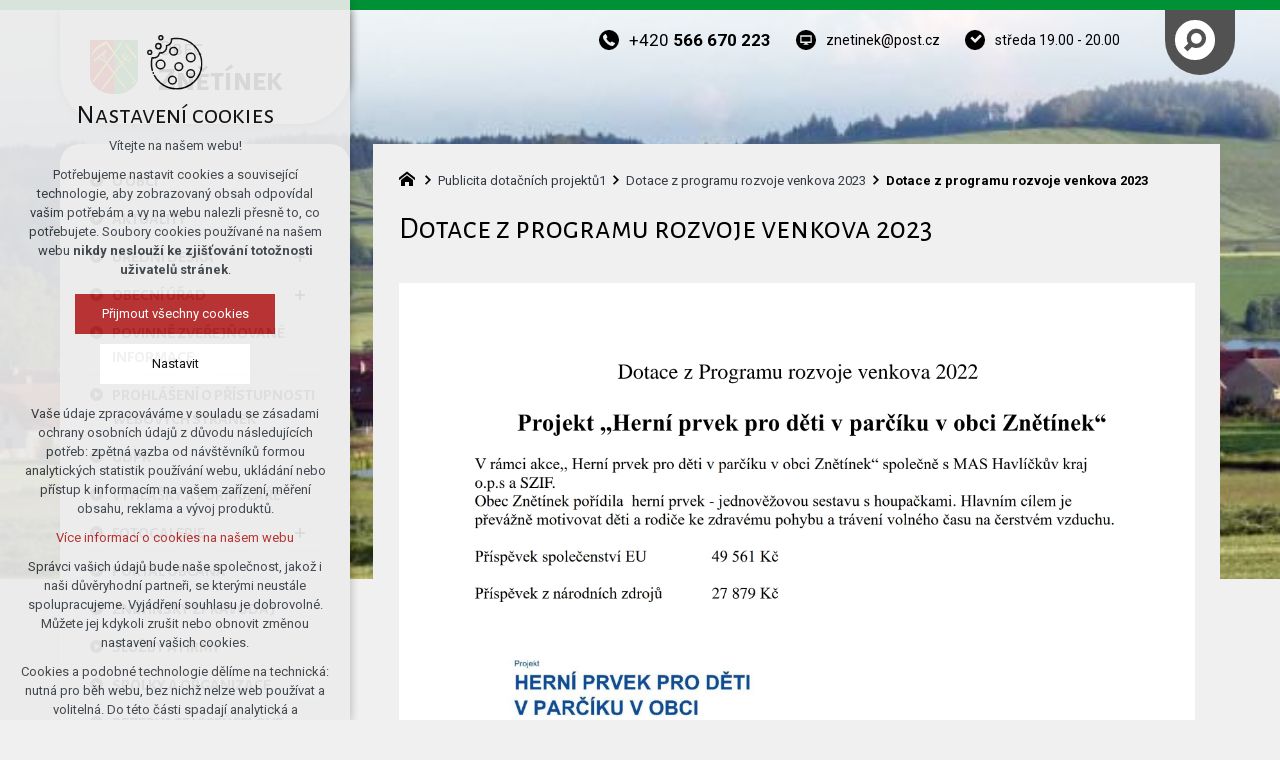

--- FILE ---
content_type: text/css
request_url: https://www.znetinek.cz/assets/fe/znetinek_2020/css/segments/wf-10-2-3.css?v=1744750014
body_size: 1722
content:
:root{--sSize:1;--sCalc:1;--fsSize:1;--fsCalc:1}@media (max-width:1920px){:root{--sSize:1;--sCalc:1;--fsSize:1;--fsCalc:1}}@media (min-width:1920px){:root{--sSize:0;--sCalc:1.90476;--fsSize:0;--fsCalc:1.145038}}.school .wf-header-10-2-3 .fr-contactInfo:before{height:1em;width:.6340916373em}.wf-header-10-2-3{position:relative;z-index:5}.wf-header-10-2-3 p{margin:0}.body-home .home-absolute .wf-header-10-2-3 header{left:50%;position:absolute;top:30px;transform:translate(-50%);z-index:5}.body-home .home-absolute .wf-header-10-2-3 .wf-wrapper{box-shadow:0 0 1.5rem rgba(0,0,0,.3);padding:0 2rem}.school .wf-header-10-2-3:before{background:repeating-linear-gradient(transparent,rgba(0,0,0,.1));bottom:0;content:"";display:block;height:100%;height:.3rem;left:0;position:absolute;width:100%}.school .wf-header-10-2-3 .wf-wrapper{align-items:center}.school .wf-header-10-2-3 .wrapper-row-1{padding:1.6rem 0}.school .wf-header-10-2-3 .fr-menu{background:#fff;box-shadow:0 -2px 2px rgba(0,0,0,.1);padding:1.8rem 3rem 0}.school .wf-header-10-2-3 .fr-customHtml{flex:1 1;flex-basis:auto;font-size:1.3rem;max-width:none;order:-1;text-align:left;width:auto}.school .wf-header-10-2-3 .fr-customHtml p{margin:0}.school .wf-header-10-2-3 .fr-customHtml.logo a:active,.school .wf-header-10-2-3 .fr-customHtml.logo a:focus,.school .wf-header-10-2-3 .fr-customHtml.logo a:hover{text-decoration:none}.school .wf-header-10-2-3 .fr-customHtml.logo .wrapper-logo .wrapper-logo-inner{justify-content:center!important}.school .wf-header-10-2-3 .menu-web{justify-content:flex-start;position:relative;top:.2rem}.school .wf-header-10-2-3 .horizontally-menu>li.act>.wr>a:after{background:#d60015;bottom:auto;content:"";display:block;height:.5rem;left:0;position:absolute;top:0;top:-2.1rem;transition:.5s;width:100%}@media (prefers-reduced-motion:reduce){.school .wf-header-10-2-3 .horizontally-menu>li.act>.wr>a:after{transition:none}}.school .wf-header-10-2-3 .fr-contactInfo{align-items:center;display:flex;line-height:1.2;padding-right:1.8rem;position:relative}.school .wf-header-10-2-3 .fr-contactInfo:before{background:url("data:image/svg+xml;charset=utf-8,%3Csvg xmlns='http://www.w3.org/2000/svg' width='19.79' height='31.21' viewBox='0 0 19.79 31.21'%3E%3Ctitle%3Econtact%3C/title%3E%3Cpath d='M15.54 0a4.1 4.1 0 0 1 3 1.26 4.1 4.1 0 0 1 1.26 3V27a4.31 4.31 0 0 1-4.25 4.25H4.25a4.08 4.08 0 0 1-3-1.26A4.08 4.08 0 0 1 0 27V4.25a4.08 4.08 0 0 1 1.26-3A4.1 4.1 0 0 1 4.25 0Zm1.79 24.11V4.25H2.46v19.86Zm-4.58 4.25V27H7v1.39Z' data-name='Vrstva 2' style='fill:%23c94600'/%3E%3C/svg%3E") no-repeat 50%;background-size:contain;content:"";display:inline-block;font-size:3.2rem}.school .wf-header-10-2-3 .fr-contactInfo:after{background:rgba(0,0,0,.3);bottom:auto;content:"";display:block;height:70%;left:0;left:auto;position:absolute;right:-.5rem;top:0;top:50%;transform:translateY(-50%);transition:.5s;width:.3rem}@media (prefers-reduced-motion:reduce){.school .wf-header-10-2-3 .fr-contactInfo:after{transition:none}}.school .wf-header-10-2-3 .fr-contactInfo li{display:block;text-align:left}.school .wf-header-10-2-3 .fr-contactInfo .phone{font-size:1.6rem}.school .wf-header-10-2-3 .fr-contactInfo .phone a{color:#000}.school .wf-header-10-2-3 .fr-contactInfo .phone a:active,.school .wf-header-10-2-3 .fr-contactInfo .phone a:focus,.school .wf-header-10-2-3 .fr-contactInfo .phone a:hover{color:#d60015}.school .wf-header-10-2-3 .fr-contactInfo .phone strong{font-size:2.1rem}.school .wf-header-10-2-3 .fr-contactInfo .email{font-size:1.3rem}.school .wf-header-10-2-3 .fr-contactInfo .email a{text-decoration:underline}.school .wf-header-10-2-3 .fr-customHtml-search-button .toggle-search{font-size:2.5rem}.wf-header-10-2-3 .wf-wrapper{background:#fff;display:flex;justify-content:space-between}.wf-header-10-2-3 .wrapper-right{display:flex;flex:0 0;flex-basis:75%;flex-direction:column;max-width:75%;width:75%}.wf-header-10-2-3 .wrapper-row-1{align-items:center;display:flex;padding:.5rem 0;text-align:right}.wf-header-10-2-3 .wrapper-row-1>*{margin-left:1.5rem}.wf-header-10-2-3 .wrapper-row-1>:first-child{margin-left:0}.wf-header-10-2-3 .wrapper-row-2{align-items:center;display:flex;justify-content:flex-end;width:100%}.wf-header-10-2-3 .fr-menu{flex:1 1;z-index:1}.wf-header-10-2-3 .fr-customHtml-button{margin-left:2rem}.wf-header-10-2-3 .fr-customHtml.logo{flex:0 0;flex-basis:25%;max-width:25%;width:25%}.wf-header-10-2-3 .fr-socialIcons ul{display:flex;list-style:none;margin:0;padding:0}.wf-header-10-2-3 .fr-socialIcons li{background:none;list-style-image:none;list-style-type:none;margin:0 0 0 .7rem;padding:0}.wf-header-10-2-3 .fr-socialIcons li:before{bottom:auto;content:"";display:none;height:auto;left:auto;margin:0;padding:0;position:static;right:auto;top:auto;width:auto}.wf-header-10-2-3 .fr-socialIcons a{color:#000;display:block;font-size:2rem;line-height:1}.wf-header-10-2-3 .fr-menu-language h2{color:inherit;font-size:1.6rem;margin:0}.wf-header-10-2-3 .wrapper-button a,.wf-header-10-2-3 .wrapper-button a:hover{background-color:#000;border-color:#000;color:#fff}.wf-header-10-2-3 .wrapper-button a.focus,.wf-header-10-2-3 .wrapper-button a:focus{background-color:#000;border-color:#000;box-shadow:0 0 0 .2rem rgba(38,38,38,.5);color:#fff}.show>.wf-header-10-2-3 .wrapper-button a.dropdown-toggle,.wf-header-10-2-3 .wrapper-button a.disabled,.wf-header-10-2-3 .wrapper-button a:disabled,.wf-header-10-2-3 .wrapper-button a:not(:disabled):not(.disabled).active,.wf-header-10-2-3 .wrapper-button a:not(:disabled):not(.disabled):active{background-color:#000;border-color:#000;color:#fff}.show>.wf-header-10-2-3 .wrapper-button a.dropdown-toggle:focus,.wf-header-10-2-3 .wrapper-button a:not(:disabled):not(.disabled).active:focus,.wf-header-10-2-3 .wrapper-button a:not(:disabled):not(.disabled):active:focus{box-shadow:0 0 0 .2rem rgba(38,38,38,.5)}.wf-header-10-2-3 .fr-contactInfo{font-size:1.4rem}.wf-header-10-2-3 .fr-contactInfo a{color:#6c757d;text-decoration:none}.wf-header-10-2-3 .fr-contactInfo a:active,.wf-header-10-2-3 .fr-contactInfo a:focus,.wf-header-10-2-3 .fr-contactInfo a:hover{color:#d60015}.wf-header-10-2-3 .fr-contactInfo ul{list-style:none;margin:0;padding:0}.wf-header-10-2-3 .fr-contactInfo li{background:none;display:inline-block;list-style-image:none;list-style-type:none;margin:0 0 0 1.5rem;padding:0}.wf-header-10-2-3 .fr-contactInfo li:before{bottom:auto;content:"";display:none;height:auto;left:auto;margin:0;padding:0;position:static;right:auto;top:auto;width:auto}.wf-header-10-2-3 .btn{white-space:nowrap}.wf-header-10-2-3 .btn,.wf-header-10-2-3 .btn:hover{background-color:#000;border-color:#000;color:#fff}.wf-header-10-2-3 .btn.focus,.wf-header-10-2-3 .btn:focus{background-color:#000;border-color:#000;box-shadow:0 0 0 .2rem rgba(38,38,38,.5);color:#fff}.show>.wf-header-10-2-3 .btn.dropdown-toggle,.wf-header-10-2-3 .btn.disabled,.wf-header-10-2-3 .btn:disabled,.wf-header-10-2-3 .btn:not(:disabled):not(.disabled).active,.wf-header-10-2-3 .btn:not(:disabled):not(.disabled):active{background-color:#000;border-color:#000;color:#fff}.show>.wf-header-10-2-3 .btn.dropdown-toggle:focus,.wf-header-10-2-3 .btn:not(:disabled):not(.disabled).active:focus,.wf-header-10-2-3 .btn:not(:disabled):not(.disabled):active:focus{box-shadow:0 0 0 .2rem rgba(38,38,38,.5)}@media (max-width:991.98px){.wf-header-10-2-3{display:none}}.wf-header-10-2-3 .wf-wrapper-bottom{align-items:center;display:flex;justify-content:flex-end}.wf-header-10-2-3 .fr-customHtml.logo a{display:block}.wf-header-10-2-3 .fr-customHtml.logo .wrapper-logo-inner{display:-ms-grid;display:grid;-ms-grid-columns:auto auto;-ms-grid-rows:auto;align-items:center;grid-template-columns:auto auto;grid-template-rows:auto;justify-content:flex-start}.wf-header-10-2-3 .fr-customHtml.logo .wrapper-logo-img{-ms-grid-column:1;-ms-grid-column-span:1;-ms-grid-row:1;-ms-grid-row-span:1;grid-column:1/span 1;grid-row:1/span 1}.wf-header-10-2-3 .fr-customHtml.logo .logo-text{-ms-grid-column:2;-ms-grid-column-span:1;-ms-grid-row:1;-ms-grid-row-span:1;grid-column:2/span 1;grid-row:1/span 1;padding-left:2rem}.wf-header-10-2-3 .fr-customHtml.logo .logo-note{-ms-grid-column:1;-ms-grid-column-span:2;-ms-grid-row:2;-ms-grid-row-span:1;grid-column:1/span 2;grid-row:2/span 1;margin-top:.5rem}.wf-header-10-2-3 .fr-customHtml.logo .claim{-ms-grid-column:3;-ms-grid-column-span:1;-ms-grid-row:1;-ms-grid-row-span:2;grid-column:3/span 1;grid-row:1/span 2}@media (max-width:1249.98px){.wf-header-10-2-3 .fr-customHtml.logo .logo-text{padding-left:1rem}}

--- FILE ---
content_type: image/svg+xml
request_url: https://www.znetinek.cz/assets/fe/znetinek_2020/svg/src/img/logo-header.svg
body_size: 5186
content:
<svg xmlns="http://www.w3.org/2000/svg" viewBox="0 0 72.67 82.19" width="72.67" height="82.19"><defs><style>.cls-1{fill:#009035;}.cls-1,.cls-2,.cls-3{fill-rule:evenodd;}.cls-2{fill:#d60015;}.cls-3{fill:#ffec00;}.cls-4{fill:#1b1918;}</style></defs><title>logo-header</title><g id="Vrstva_2" data-name="Vrstva 2"><g id="grafika"><path class="cls-1" d="M72.67,53.79c0,.22,0-.22,0,0,0,15.64-15.5,28.39-35.52,28.39S0,69.44,0,53.8H0V0H72.66Z"/><path class="cls-2" d="M36.33,0V82.18C16.67,81.84,0,69.22,0,53.8H0V0Z"/><path class="cls-3" d="M48.89,1.5a1.7,1.7,0,0,1,1.74,2.24A3.24,3.24,0,0,1,47.55,5.8,1.7,1.7,0,0,1,45.8,3.56,3.24,3.24,0,0,1,48.89,1.5Z"/><path class="cls-4" d="M47.64,5.94h-.1a2.07,2.07,0,0,1-1.65-.8,1.79,1.79,0,0,1-.21-1.61,3.35,3.35,0,0,1,3.21-2.16,2.06,2.06,0,0,1,1.65.8,1.79,1.79,0,0,1,.21,1.61A3.36,3.36,0,0,1,47.64,5.94Zm1.15-4.31a3.12,3.12,0,0,0-2.86,2A1.54,1.54,0,0,0,46.1,5a1.81,1.81,0,0,0,1.45.69,3.12,3.12,0,0,0,3-2,1.53,1.53,0,0,0-.17-1.37,1.81,1.81,0,0,0-1.45-.69Z"/><path class="cls-1" d="M48.21,2.74a1.07,1.07,0,0,1,1.13,1.4,2,2,0,0,1-2,1.29A1.08,1.08,0,0,1,46.24,4,2,2,0,0,1,48.21,2.74Z"/><path class="cls-4" d="M47.44,5.55h-.07A1.39,1.39,0,0,1,46.26,5a1.16,1.16,0,0,1-.14-1,2.18,2.18,0,0,1,2.1-1.38,1.39,1.39,0,0,1,1.11.54,1.16,1.16,0,0,1,.14,1A2.18,2.18,0,0,1,47.44,5.55Zm.71-2.69a1.93,1.93,0,0,0-1.78,1.2.89.89,0,0,0,.1.8,1.12,1.12,0,0,0,.9.42,1.93,1.93,0,0,0,1.83-1.19.89.89,0,0,0-.1-.8,1.14,1.14,0,0,0-.9-.43Z"/><polygon class="cls-3" points="51.2 6.67 52.67 5.86 60.85 16.93 59.39 17.74 51.2 6.67"/><path class="cls-4" d="M59.35,17.91l-.07-.09L51,6.63l1.7-.93L61,17ZM51.4,6.71l8,10.85,1.23-.67L52.63,6Z"/><path class="cls-3" d="M55.94,6.58h0L69,24.24l.11.13a10.07,10.07,0,0,1,1.63,2.8A1.49,1.49,0,0,1,70,28.56a1.75,1.75,0,0,1-1.39.21C68,28.62,66.35,26.46,66,26L66,26,52.91,8.28l0,0c-.83-1.12-.77-2.26.06-2.72a2.49,2.49,0,0,1,3,1Z"/><path class="cls-4" d="M69.09,29a2,2,0,0,1-.5-.06c-.69-.18-2.63-2.74-2.65-2.77l-.07-.1L52.77,8.31a2.56,2.56,0,0,1-.58-2,1.35,1.35,0,0,1,.69-.92,1.75,1.75,0,0,1,.85-.21A3,3,0,0,1,56,6.4h0l.07.1L69.1,24.15l.11.14a8,8,0,0,1,1.66,2.87,1.63,1.63,0,0,1-.78,1.5A1.8,1.8,0,0,1,69.09,29ZM53.73,5.46a1.49,1.49,0,0,0-.72.17,1.1,1.1,0,0,0-.56.75A2.31,2.31,0,0,0,53,8.16l0,0L66.09,25.88l.07.09a12.28,12.28,0,0,0,2.5,2.67,1.67,1.67,0,0,0,.43.06,1.54,1.54,0,0,0,.85-.24,1.37,1.37,0,0,0,.67-1.28c0-.17-.17-.79-1.6-2.72l-.1-.12h0l-13-17.56h0l-.08-.11A2.74,2.74,0,0,0,53.73,5.46Z"/><polygon class="cls-3" points="53.37 5.45 54.83 4.65 63.07 15.79 61.6 16.59 53.37 5.45"/><path class="cls-4" d="M61.56,16.76l-.07-.09L53.17,5.41l1.7-.93,8.39,11.35Zm-8-11.27,8.07,10.92,1.23-.67L54.79,4.82Z"/><path class="cls-3" d="M54.31,6.71l1.45-.83A12.32,12.32,0,0,0,54.5,4.3,1.64,1.64,0,0,0,54,4.08,3.94,3.94,0,0,1,53.48,4l-.35,0-.46,0L52.25,4l-.81.44-.5.34-.07.45,0,.45.1.39.09.43.08.16.95,1.27.44-.24-.18-.52-.09-.38v-.3l.07-.41,0-.07-.11-.12-.19-.22-.14-.27c-.08-.15-.19-.54.14-.57a1.55,1.55,0,0,1,.73.2l.36.27C53.21,5.3,54.28,6.73,54.31,6.71Z"/><path class="cls-4" d="M52.09,8.1l-1-1.39L51,6.52l-.09-.43-.1-.4,0-.47.09-.53.55-.37.85-.46.45-.06.47,0,.36,0h.06l.39.07h0a1.8,1.8,0,0,1,.6.24,9.67,9.67,0,0,1,1.33,1.69V6l-.07,0-1.48.85h0c-.09,0-.09,0-.67-.75-.21-.27-.49-.63-.55-.69l-.36-.27A1.42,1.42,0,0,0,52.07,5C52,5,52,5,52,5a.46.46,0,0,0,.05.34l.13.26.34.38,0,.14-.06.38v.27l.09.37.22.61Zm-.8-1.52.87,1.17.24-.13-.14-.41-.1-.42V6.48L52.22,6l-.28-.32-.14-.27a.69.69,0,0,1,0-.59.35.35,0,0,1,.3-.18,1.67,1.67,0,0,1,.81.21h0l.35.26a5,5,0,0,1,.62.75l.49.62,1.24-.71a12.65,12.65,0,0,0-1.14-1.42,1.75,1.75,0,0,0-.47-.2h0a3,3,0,0,1-.44-.08h-.05l-.33,0-.44,0-.38.05-.79.43-.44.3L51,5.23l0,.42.1.38.09.42Z"/><polygon class="cls-3" points="52 7.88 55.77 5.81 55.96 6.07 52.19 8.14 52 7.88"/><path class="cls-4" d="M52.15,8.31l-.35-.48,4-2.2.35.48Zm0-.39,0,0L55.77,6l0,0Z"/><polygon class="cls-3" points="53.88 10.39 57.62 8.34 57.83 8.62 54.09 10.68 53.88 10.39"/><path class="cls-4" d="M54.06,10.85l-.37-.5,4-2.18.37.5Zm0-.41.05.07,3.51-1.92-.05-.07Z"/><polygon class="cls-3" points="55.85 13.04 59.59 10.98 59.8 11.27 56.06 13.32 55.85 13.04"/><path class="cls-4" d="M56,13.49l-.37-.5,4-2.18.37.5Zm0-.41.05.07,3.51-1.93-.05-.07Z"/><polygon class="cls-3" points="57.81 15.68 61.55 13.62 61.76 13.91 58.02 15.96 57.81 15.68"/><path class="cls-4" d="M58,16.13l-.37-.5,4-2.18.37.5Zm0-.41.05.07,3.51-1.92-.05-.07Z"/><path class="cls-3" d="M48.79,4.05l.41-.63a.09.09,0,0,1,.1,0L52.7,5a.06.06,0,0,1,0,.09l-.41.63a.08.08,0,0,1-.1,0L48.81,4.15A.06.06,0,0,1,48.79,4.05Z"/><path class="cls-4" d="M52.23,5.86l-.08,0L48.75,4.27a.18.18,0,0,1-.1-.12.21.21,0,0,1,0-.17l.41-.63a.22.22,0,0,1,.27-.09l3.39,1.58a.18.18,0,0,1,.1.11.21.21,0,0,1,0,.17l-.41.63A.23.23,0,0,1,52.23,5.86Zm-3.28-1.8,3.27,1.52L52.56,5,49.29,3.52Z"/><path class="cls-3" d="M46.06,3.94,4.17,61.8a1,1,0,0,0,.25,1.56l.35.25a1,1,0,0,0,1.56-.25L48.22,5.5A1,1,0,0,0,48,3.94l-.35-.25A1,1,0,0,0,46.06,3.94Z"/><path class="cls-4" d="M5.49,64h0a1.38,1.38,0,0,1-.79-.3l-.35-.25a1.12,1.12,0,0,1-.28-1.75L45.95,3.86a1.12,1.12,0,0,1,1.75-.28l.35.25a1.12,1.12,0,0,1,.28,1.75L6.44,63.45A1.19,1.19,0,0,1,5.49,64ZM46.9,3.54a.93.93,0,0,0-.74.47L4.28,61.88a.86.86,0,0,0,.22,1.38l.35.25a.86.86,0,0,0,1.38-.22L48.11,5.42A.86.86,0,0,0,47.89,4l-.35-.25A1.12,1.12,0,0,0,46.9,3.54Z"/><path class="cls-3" d="M25.85,8.07l2.47-1.52,40,54.57a2.67,2.67,0,0,1,.49.11l.2.11a1.05,1.05,0,0,1,.23.3l.13.36v.24l0,.34a1.25,1.25,0,0,1-.4.76l-4.43,3.59c-.48.38-1.29,0-1.65-.5h0c-.41-.44-.48-.87,0-1.28l3.44-2.75L45.83,34.5,43,36.06a.79.79,0,0,1-1-.32l-.21-.35a.7.7,0,0,1,.22-1l2.73-1.49Z"/><path class="cls-4" d="M64,67.21a1.69,1.69,0,0,1-1.28-.71,1.23,1.23,0,0,1-.36-.73A.9.9,0,0,1,62.7,65L66,62.36,45.8,34.67,43,36.18a.82.82,0,0,1-.39.1,1,1,0,0,1-.81-.46l-.21-.34a.89.89,0,0,1-.11-.7.77.77,0,0,1,.38-.49l2.59-1.41L25.65,8l2.7-1.66L68.38,61a2.35,2.35,0,0,1,.46.11h0l.23.14.06.06a1,1,0,0,1,.19.26v0l.14.38v.28l0,.35a1.38,1.38,0,0,1-.45.84L64.56,67A.88.88,0,0,1,64,67.21ZM45.87,34.33,66.41,62.41l-3.53,2.83a.64.64,0,0,0-.25.51,1,1,0,0,0,.3.57h0a1.44,1.44,0,0,0,1.07.61.61.61,0,0,0,.39-.13l4.42-3.59a1.11,1.11,0,0,0,.36-.66l0-.34V62l-.12-.32a.68.68,0,0,0-.14-.2l0,0-.17-.1a2.23,2.23,0,0,0-.4-.09l-.1,0,0,0L28.29,6.73,26,8.11,44.88,33,42,34.52a.51.51,0,0,0-.25.32.64.64,0,0,0,.08.49l.21.35a.69.69,0,0,0,.58.34.55.55,0,0,0,.27-.07Z"/><path class="cls-3" d="M29,7.1,24.8,1.34l-1.91.88s-1,.56-2.81,1.41A35.81,35.81,0,0,0,16.41,5.7c-.93.58-1.77,1-2.47,1.47a31.58,31.58,0,0,0-5.39,4.35c-.35.34-.76.75-1.05,1.08a19,19,0,0,0-3.41,4.83A26.21,26.21,0,0,0,2.4,22.55c-.11.71,0-.15-.39,2.33a28.7,28.7,0,0,0-.22,4.25,10.8,10.8,0,0,0,.52-1.53c.34-1,.61-1.7.81-2.18.27-.67.4-1,.69-1.58l.64-1.36c.42-.89.88-1.67,1.26-2.31.59-1,1.14-1.64,1.33-2a16.88,16.88,0,0,1,1.88-2.13c.46-.47.88-.9,1.23-1.23.86-.81,3.11-2.6,3.11-2.6l2-1.34L17,9.94,19,9.13l1.74-.59,2.93-.62L22.5,6,24,5.46l1.54,2.25L26,8.93Z"/><path class="cls-4" d="M1.8,29.28a.14.14,0,0,1-.14-.14,28.31,28.31,0,0,1,.22-4.27c.25-1.63.29-1.82.33-2s0-.13.07-.37A26.59,26.59,0,0,1,4,17.36,19.3,19.3,0,0,1,7.4,12.5c.31-.34.75-.78,1.06-1.08a31.4,31.4,0,0,1,5.41-4.36c.38-.25.81-.5,1.25-.76s.79-.46,1.22-.72A35.19,35.19,0,0,1,20,3.51c1.82-.83,2.79-1.4,2.8-1.4h0l2-.92.06.09,4.27,5.88L26,9.12l-.57-1.34L23.92,5.62l-1.22.44,1.23,2-3.11.66-1.74.58-2,.8L15.33,11l-2,1.33s-2.24,1.79-3.09,2.58c-.28.26-.6.59-.95.95L9,16.14a16.18,16.18,0,0,0-1.86,2.1,6.22,6.22,0,0,1-.37.55,15.51,15.51,0,0,0-1,1.44l-.09.16C5.36,21,5,21.72,4.57,22.54l-.33.7-.31.66c-.27.56-.4.88-.64,1.46l-.08.19c-.19.47-.46,1.11-.77,2.1l-.2.62C1.92,29.28,1.92,29.28,1.8,29.28ZM23,2.34c-.08,0-1.05.61-2.81,1.41a34.94,34.94,0,0,0-3.66,2.06c-.43.27-.83.5-1.22.72s-.87.5-1.24.75a31.31,31.31,0,0,0-5.37,4.33c-.31.3-.74.74-1,1.07a19,19,0,0,0-3.39,4.8,26.16,26.16,0,0,0-1.67,5.1c0,.25-.05.31-.07.39s-.08.33-.32,1.94a25.47,25.47,0,0,0-.22,3.49L2,28.18l.2-.62c.32-1,.59-1.65.78-2.12L3,25.25c.24-.59.37-.91.64-1.47L4,23.13l.33-.7c.39-.82.8-1.53,1.17-2.16l.09-.16a15.74,15.74,0,0,1,1-1.46,6.2,6.2,0,0,0,.36-.52A18.54,18.54,0,0,1,8.82,16l.27-.28c.35-.35.68-.69,1-1,.85-.8,3.09-2.59,3.11-2.61l2-1.34,1.74-1L19,9l1.77-.59,2.75-.58L22.3,5.93,24,5.3l1.61,2.36.46,1.07,2.71-1.67-4-5.56Z"/><path class="cls-3" d="M50.88,29.48,16.91,74a.84.84,0,0,0,.24,1.33l.37.29a.84.84,0,0,0,1.34-.12L52.83,31a.84.84,0,0,0-.24-1.33l-.37-.28A.84.84,0,0,0,50.88,29.48Z"/><path class="cls-4" d="M18.19,76h0a1.26,1.26,0,0,1-.75-.3l-.37-.29a1.2,1.2,0,0,1-.5-.71,1,1,0,0,1,.24-.8l34-44.52a1,1,0,0,1,1.53-.15l.37.28A1,1,0,0,1,52.94,31L19,75.56A1,1,0,0,1,18.19,76ZM51.56,29.21a.72.72,0,0,0-.57.34L17,74.07a.75.75,0,0,0-.19.59,1,1,0,0,0,.4.55l.37.29a1,1,0,0,0,.59.25h0a.72.72,0,0,0,.57-.34l34-44.52c.32-.42.25-.79-.21-1.14l-.37-.28A1,1,0,0,0,51.56,29.21Z"/><path class="cls-3" d="M56.35,18.7l-1.83.07L53,19l-1.27.74-1.34,1-.74.52-1,.87-1.06,1.23,0,1.34.33,1.3,1.89,1.39,1.65,1.19-1.66,1.94,2.44,1.85L53.55,30l3.57,2.87,1.26-.09.82-.44.65-.7.49-1.2L61,29.3a6.14,6.14,0,0,1,1.88-1.61l1.2-.52.49-.21-2.36-.12L61,27.1l-1,.37-.72.64-.67.83-.5.69-.54,1-2.81-2.32.66-1.45L56.9,25.4a12.62,12.62,0,0,1,2-1.68c1-.66,2.44-1.35,2.44-1.35l-2.65.23-1.84.59L54.9,24.29l-1.7,1.54-.77.9-1.94-1.23-.12-.89.06-.87.94-1.32.91-.92.94-1,1-.77.94-.53Z"/><path class="cls-4" d="M57.07,33l-3.49-2.81L52.2,32.58l-2.67-2,1.66-1.94L49.66,27.5l-1.93-1.42-.34-1.36,0-1.41L48.52,22l1-.87.75-.52,1.35-1L53,18.87l1.56-.23,1.83-.07.06.25-1.21.53-.93.52-1,.76L51.48,22.5l-.91,1.28-.06.82.11.81,1.79,1.14.71-.82,1.72-1.55,2-1.12,1.86-.59,2.65-.23.07.25S60,23.19,59,23.83a12.69,12.69,0,0,0-2,1.66l-1.48,1.46-.6,1.33,2.61,2.16.47-.88.5-.69.69-.85.73-.66L61,27l1.24-.25h0l2.36.12,0,.25-.49.21-1.2.52a6,6,0,0,0-1.82,1.56l-.66,1.08L60,31.67l-.68.73-.86.46Zm-3.56-3.21,3.65,2.94,1.18-.09.77-.41.62-.66.49-1.19.67-1.11a6.2,6.2,0,0,1,1.93-1.65l1.17-.5L62.22,27,61,27.22l-1,.36-.69.62-.66.82-.49.68-.61,1.15-3-2.49.71-1.56,0,0,1.49-1.47a12.68,12.68,0,0,1,2-1.69c.6-.39,1.34-.79,1.85-1.05l-2,.17-1.81.58L55,24.4,53.3,25.92l-.84,1-2.09-1.33-.13-1,.07-.92,1-1.36,1.85-1.89,1-.78,1-.54.58-.25-1.12,0L53,19.12l-1.24.72-1.34,1-.74.52-1,.86-1,1.18,0,1.28L48,25.92l1.85,1.36,1.76,1.28L49.92,30.5l2.21,1.68Z"/><polygon class="cls-3" points="10.3 36.39 8.79 33.66 7.29 30.94 6.27 31.64 8.28 34.01 10.3 36.39"/><path class="cls-4" d="M10.2,36.48,6.08,31.61l1.25-.87,3.08,5.58ZM6.47,31.66l3.07,3.63-2.3-4.16Z"/><polygon class="cls-3" points="12.63 34.43 9.62 28.97 9.11 29.32 8.6 29.67 10.62 32.05 12.63 34.43"/><path class="cls-4" d="M12.53,34.51,8.41,29.65l1.25-.86,3.08,5.58ZM8.8,29.7l3.07,3.62-2.3-4.16Z"/><polygon class="cls-3" points="15.07 32.46 12.06 27.01 11.55 27.36 11.04 27.71 13.05 30.08 15.07 32.46"/><path class="cls-4" d="M15,32.55l-4.12-4.86,1.25-.87,3.08,5.58Zm-3.73-4.81,3.07,3.62L12,27.2Z"/><polygon class="cls-3" points="17.88 30.11 16.37 27.39 14.86 24.66 14.36 25.01 13.85 25.36 15.86 27.74 17.88 30.11"/><path class="cls-4" d="M17.77,30.2l-4.12-4.87,1.25-.86L18,30ZM14,25.39,17.11,29l-2.3-4.16Z"/><polygon class="cls-3" points="19.84 28.32 16.83 22.87 16.32 23.22 15.81 23.57 17.83 25.94 19.84 28.32"/><path class="cls-4" d="M19.74,28.4l-4.12-4.86,1.25-.87L20,28.25ZM16,23.59l3.07,3.62-2.3-4.16Z"/><polygon class="cls-3" points="22.77 26.07 19.76 20.62 19.25 20.97 18.75 21.32 20.76 23.7 22.77 26.07"/><path class="cls-4" d="M22.67,26.16l-4.12-4.87,1.25-.86L22.89,26Zm-3.73-4.81L22,25l-2.3-4.16Z"/><polygon class="cls-3" points="24.5 24.39 23 21.66 21.49 18.94 20.98 19.29 20.48 19.64 22.49 22.01 24.5 24.39"/><path class="cls-4" d="M24.4,24.48l-4.12-4.87,1.25-.86,3.08,5.58Zm-3.73-4.81,3.07,3.62-2.3-4.16Z"/><polygon class="cls-3" points="27.58 21.68 24.57 16.23 24.06 16.58 23.55 16.93 25.57 19.3 27.58 21.68"/><path class="cls-4" d="M27.48,21.77,23.36,16.9,24.61,16l3.08,5.58ZM23.75,17l3.07,3.62-2.3-4.16Z"/><polygon class="cls-3" points="22.34 33.58 22.33 33.57 20.81 32.27 18.7 30.99 15.92 29.72 11.56 28.63 13.7 26.8 16.37 27.75 18.14 28.56 19.85 29.57 21.48 30.7 23.13 32.33 22.02 30.48 21.29 28.9 20.64 27.45 20.09 26.19 18.55 22.68 20.66 20.84 22.01 26.09 22.26 27.16 22.73 28.4 23.64 30.77 24.68 32.67 55.75 75 55.81 75.25 55.81 75.47 55.76 75.66 55.62 75.87 55.39 76.1 55.16 76.27 55.01 76.36 54.86 76.43 54.62 76.52 54.4 76.57 54.12 76.55 53.94 76.5 53.8 76.4 22.34 33.58"/><path class="cls-4" d="M54.41,76.71l-.33,0-.2-.06-.17-.12v0L22.24,33.67h0l-1.51-1.3L18.64,31.1l-2.77-1.26-4.6-1.15,2.39-2,2.75,1,1.78.82,1.72,1,1.65,1.15.91.9-.57-1L21.17,29l-.64-1.45L20,26.24l-1.58-3.6,2.35-2,1.4,5.46.25,1.07,1.37,3.59,1,1.88L55.87,74.94l.07.31v.25l-.06.22-.17.25-.24.23-.24.19-.17.1-.42.17Zm-.27-.29.25,0,.19,0,.38-.16.13-.08L55.3,76l.22-.21.12-.18,0-.16v-.18l-.05-.21L24.56,32.74h0l-1-1.92-1.38-3.63-.25-1.07-1.29-5-1.88,1.64,1.5,3.42.55,1.27.64,1.45.73,1.57,1.1,1.85-.21.16L21.39,30.8l-1.62-1.13-1.7-1-1.76-.81L13.73,27l-1.89,1.61,4.13,1,2.8,1.27,2.12,1.29,1.55,1.34L53.9,76.31l.1.07Z"/><path class="cls-3" d="M5.24,31l.9,1.06a.67.67,0,0,0,1.06.09L24.85,17.28a.66.66,0,0,0,.09-1.06L24,15.16A.66.66,0,0,0,23,15.07L5.33,30A.66.66,0,0,0,5.24,31Z"/><path class="cls-4" d="M6.7,32.54h0A.86.86,0,0,1,6,32.19l-.9-1.06a.79.79,0,0,1,.1-1.25L22.9,15a.8.8,0,0,1,1.25.11l.9,1.06a.79.79,0,0,1-.1,1.24L7.29,32.29A.92.92,0,0,1,6.7,32.54ZM23.49,15a.68.68,0,0,0-.42.19L5.42,30.08a.54.54,0,0,0-.07.87L6.24,32a.54.54,0,0,0,.87.08L24.77,17.18a.64.64,0,0,0,.26-.42.65.65,0,0,0-.19-.46l-.9-1.06A.62.62,0,0,0,23.49,15Z"/><path class="cls-4" d="M51.55,31.05a.54.54,0,1,1,.61-.54A.58.58,0,0,1,51.55,31.05Zm0-.81a.28.28,0,1,0,.34.27A.31.31,0,0,0,51.55,30.25Z"/></g></g></svg>